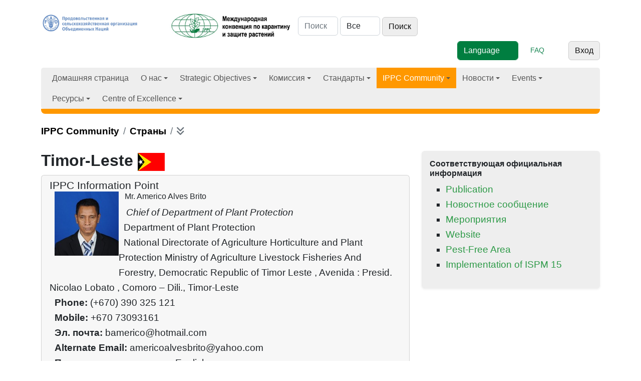

--- FILE ---
content_type: text/css
request_url: https://www.ippc.int/static/css/2023/ippc20230518.css
body_size: 6256
content:
/* 

IPPC 2023 redesign theme for Bootstrap framework.

Nota Bene: Work in progress! Get latest version from https://www.simongriffee.com/ippc/work/2021-2023/templates/

*/

body {font-family: 'Inter', verdana, sans-serif; background:#fff;}

div.maincontainer {background:#fff;}
a {text-decoration:none !important; color:#2D9A47;}
a:hover {text-decoration:none !important; color:#d81b60;}
 
.nav-link {--bs-nav-link-color:#2D9A47;}
.nav-link:hover {--bs-nav-link-hover-color:#d81b60;}
.active > .page-link, .page-link.active {background-color:#007E40 !important; color:#fff !important;}
a.page-link {color:#2D9A47;}


li.breadcrumb-item a {font-weight:bold; text-decoration:none; color:#000;}
li.breadcrumb-item a:hover {text-decoration:none !important; color:#007E40;}

a.hp {font-weight:bold  !important; text-decoration:none; color:#000;}
a.hp:hover {font-weight:bold  !important; text-decoration:none !important; color:#007E40;}   
 
a.hp1 {font-weight:normal  !important; text-decoration:none; color:#000;}
a.hp1:hover {font-weight:normal  !important; text-decoration:none !important; color:#007E40;}   
 

a.normal {font-weight:bold  !important; text-decoration:none; color:#000;}
a.normal:hover {text-decoration:none !important; color:#007E40;}   
table a {text-decoration:none;}

a.subpage {text-decoration:none !important; color:#2D9A47;}
a.subpage:hover {text-decoration:none !important; color:#d81b60;}


.crumbs {height:auto; padding:16px 10px 0; background:#eee; border-bottom:1px solid #ccc; display:block;}
.crumbs a {text-decoration:none;}

header {padding-top:25px;}

.float-right {
  float: right;
}


img#faologo {width:200px !important; padding:0 0 13px 0 !important; margin-right:45px;}
img#ippclogo {width:213px !important; padding:0 0 13px 0 !important; margin-right:80px !important;}
form#searchform {margin-right:130px; margin-bottom:10px;}
form#searchform button {margin:0 0 4px 0 !important;}
.utilities {   max-width:350px; margin-bottom:5px;float: right !important ;}
.utilities a {font-weight:normal;}


/* For color background behind image on homepage and topic pages.*/
body#home .imgmain-bg-container {text-align:center; margin:0 -12px; background:#E2ECE7;}
body#maintopics .imgmain-bg-container {margin:0 -12px; background:#E6EBF0;}
body#maintopics .imgmain-bg-container .col-md-12 {max-width:1296px; margin:0 auto;}
.img-max {max-width:1296px; width:100%;}


/* Start Cristiana */
html {
  font-size: 1rem;
}
body {
  font-weight: 400;
  font-size: 0.9rem;
  font-family: "Open Sans", sans-serif;
  line-height: 1.6;
  -webkit-font-smoothing: antialiased;
  -moz-osx-font-smoothing: grayscale;
  -moz-font-feature-settings: "liga", "kern";
  text-rendering: optimizelegibility;
}
h1, h2, h3 {font-weight:900;}
h1 span {font-weight:normal; color:#094071;}
body#maintopics h1 span {color:#094071;}
h1  {font-size: 2rem;}
h2 {font-size: 1.4rem;  margin:1em 0 0.8em;}
h3 {font-size:1.3rem; font-weight:400 !important; margin:0.5em 0 0.25em;}
h3 a {font-size:1.3rem; font-weight:400 !important; margin:0.5em 0 0.25em;}
h3 em {font-weight:700 !important; font-style:normal;}
h4 {font-size:1rem;  font-weight:700;}

p, li {font-size:1.2rem;}
p.lead {margin:1em 0 1em;}
blockquote p {font-size:0.9rem; padding-left:10px; border-left:2px solid #ccc;}

code, pre {font-family:monaco, "courier new", monospace; background:#eee; padding:0.5rem;}
.note {background:#fff4a2;}

ul {list-style-type:square;}

.nav-pills {
  --bs-nav-pills-link-color:#007E40;
  --bs-link-color:#007E40;
  --bs-link-hover-color:#666;
  --bs-nav-pills-link-active-color:#fff;
  --bs-nav-pills-link-hover-color:#666;
  --bs-nav-pills-link-active-bg:#007E40;
}

/* =nb: To make “hamburger” menu appear at a larger size as a work-around for the weird text overflow bug, set navbar-expand-xl class in the <nav> html - https://stackoverflow.com/a/36289507 */

/* =globalnav ========================== */
.main-nav {margin:10px 0 20px; word-wrap: break-word !important; border-bottom:10px solid #007E40; border-radius:0.5rem;}
body#maintopics .main-nav {border-bottom-color:#094071;}
.main-nav li {word-wrap: break-word !important; font-size:16px !important;}
.main-nav a.nav-link, .navbar-brand {color:#000; word-wrap: break-word !important; padding:5px 10px !important; font-weight:normal; font-size:16px;}
.main-nav a:hover {color:#007E40 !important;}

.nav-tabs .nav-item.show .nav-link, .nav-tabs {background-color:rgba(255, 255, 255, 0) !important; border-bottom-color:#fafafa !important;}
.nav-link.active, .current, .navbar-brand.active {color:#fff !important;}
.nav-link.adminarea {background:rgb(255,193,7);}

div.nav-pills a.active {color:#fff !important;} 
.main-nav a.dropdown-item {color:rgba(0,0,0,1);}
.main-nav a.disabled {color:rgba(255,255,255,.75) !important;}

.dropdown-item.active, .dropdown-item:active {
  color:#fff !important;
  background-color:#007E40;
}

/* =dropdown =menu =submenu - https://stackoverflow.com/a/45755948 */
.dropdown-submenu {position:relative; font-size:16px;}
.dropdown-submenu a:after {transform:rotate(-90deg); position:absolute; right:6px; top:0.8em;}
.dropdown-submenu .dropdown-menu {top:0; left:100%; margin-left:0.1rem; margin-right:0.1rem;}

/* =loggedinutilities */

div.loggedinutilities {display:inline-block;float: right !important;}
div.loggedinutilities a {}

/* =forms */
.peststatus {min-height:13em;}

/* =Navbar =background ¶¶¶¶¶¶¶¶¶¶¶¶¶¶¶¶¶¶¶¶¶¶¶¶¶¶¶¶¶¶¶¶¶¶¶¶¶¶¶¶¶¶¶¶¶¶¶¶¶¶¶¶¶¶¶¶¶¶¶¶¶¶¶¶¶¶¶ 
Currently the same texture, with background colors defined by the body ID. */
.bg-light {
  background:#eee !important; 
  }
  
/*  body#core-activities .navbar {border-bottom:5px solid #357007;}*/
 

body#core-activities .bg-light,
body#core-activities .dropdown-item.active {background-color:#eee !important;}
 
body#home .main-nav {border-bottom-color:#007E40;}
body#home .bg-light,
body#home .dropdown-item.active {background-color:#eee !important;}
body#home .current {background-color:#007E40 !important; color:#fff !important;}
body#home .current a {background-color:#007E40 !important;color:#fff !important;}

body#maintopics .main-nav {border-bottom-color:#094071;}
body#maintopics .bg-light,
body#maintopics .dropdown-item.active {background-color:#eee !important;}
body#maintopics .current {background-color:#094071 !important; color:#fff !important;}
body#maintopics .current a {background-color:#094071 !important;color:#fff !important;}

body#commission .main-nav {border-bottom-color:#FFCA28;}
body#commission .bg-light,
body#commission .dropdown-item.active {background-color:#eee !important;}
body#commission .current {background-color:#FFCA28 !important; color:#fff !important;}
body#commission .current a {background-color:#FFCA28 !important;color:#fff !important;}

body#countries .main-nav {border-bottom-color:#FF9800;}
body#countries .bg-light,
body#countries .dropdown-item.active {background-color:#eee !important;}
body#countries .current {background-color:#FF9800 !important; color:#fff !important;}
body#countries .current a {background-color:#FF9800 !important;color:#fff !important;}

body#news .main-nav {border-bottom-color:/*#5B92E5*/#76ABD9;}
body#news .bg-light,
body#news .dropdown-item.active {background-color:#eee !important; }
body#news nav-item.active {background-color:#76ABD9 !important; }
body#news .current {background-color:#76ABD9 !important; color:#fff !important;}
body#news .current a {background-color:#76ABD9 !important;color:#fff !important;}


body#standards .main-nav {border-bottom-color:#811B1E;}
body#standards .bg-light,
body#standards .dropdown-item.active {background-color:#eee !important;}
body#standards .current {background-color:#811B1E !important;color:#fff !important;}
body#standards .current a {background-color:#811B1E !important;color:#fff !important;}

body#ifu .main-nav {border-bottom-color:#58438A;}
body#ifu .bg-light,
body#ifu .dropdown-item.active {background-color:#eee !important;}
body#ifu .current {background-color:#58438A !important; color:#fff !important;}
body#ifu .current a {background-color:#58438A !important;color:#fff !important;}

body#about .main-nav {border-bottom-color:#E65100;}
body#about .bg-light,
body#about .dropdown-item.active {background-color:#eee !important;}
body#about .current {background-color:#E65100 !important; color:#fff !important;}
body#about .current a {background-color:#E65100 !important;color:#fff !important;}


body#governance .main-nav {border-bottom-color:#D5CC5F;}
body#governance .bg-light,
body#governance .dropdown-item.active {background-color:#eee !important;}
body#governance .current {background-color:#D5CC5F !important; color:#fff !important;}
body#governance .current a {background-color:#D5CC5F !important;color:#fff !important;}

body#resources .main-nav {border-bottom-color:#345F5B;}
body#resources .bg-light,
body#resources .dropdown-item.active {background-color:#eee !important; }
body#resources .current {background-color:#345F5B !important; color:#fff !important;}
body#resources .current a {background-color:#345F5B !important;color:#fff !important;}
 
body#centre .main-nav {border-bottom-color:#D23641;}
body#centre .bg-light,
body#centre .dropdown-item.active {background-color:#eee !important; }
body#centre .current {background-color:#D23641 !important; color:#fff !important;}
body#centre .current a {background-color:#D23641 !important;color:#fff !important;}
 
body#events .main-nav {border-bottom-color: #A8D05D;}
body#events .bg-light,
body#events .dropdown-item.active {background-color:#eee !important; }
body#events .current {background-color:#A8D05D !important; color:#fff !important;}
body#events .current a {background-color:#A8D05D !important;color:#fff !important;}
 
  
/* =buttons ------------- 
  https://getbootstrap.com/docs/4.0/components/buttons/ */

.btn-primary {
  --bs-btn-border-color:#007E40 !important;
  --bs-btn-bg:#007E40 !important;
}

/* Brown secondary? Or leave gray? */
.btn-secondary {
  background-color:#eee !important; border-color:#ccc; color:#111;
  }
.btn-secondary:hover {color:#007E40 !important; border-color:#007E40 !important;}
/*.btn-success {background-color: !important;}
.btn-danger {background-color: !important;}
.btn-warning {background-color: !important;}
.btn-info {background-color: !important;}
.btn-light {background-color: !important;}
.btn-light {background-color: !important;}*/

.navbar-brand {font-size:16px; margin-right:0;}
/*.active {font-style:italic !important;}*/

p.breadcrumbs {padding:10px 0;}
div.keyfacts {background:#094071; color:#fff;}
div.keyfacts a {color:#fff;}
div.keyfacts a:hover {color:#69f0ae;}
div.keyfactscontainer img {min-width:880px;}

div.keyfacts_about {background:#eee; color:#007E40;}
div.keyfacts_about a {color:#fff;}

#footer {min-height:432px; /*border:1px solid #ddd; border-radius:0.75rem 0.75rem 0 0; border-bottom:0;*/  padding-top:50px;}

/* Custom section =footer =images defined by the body ID. ¶¶¶¶¶¶¶¶¶¶¶¶¶¶¶¶¶¶¶¶¶¶¶¶¶¶¶¶¶¶¶¶¶¶¶¶¶¶¶¶¶¶¶¶¶¶¶¶¶¶¶¶¶¶¶¶¶¶¶¶¶¶¶¶¶¶¶
Nb: Images should be 1400px wide (for slight reduction to 1320 in retina displays) and 528px tall. */

/*body#home #footer {background:url(/static/css/2023/footer-homepage-wildflowers01prat_0234-broad-leaved-garlic-or-ransoms-1400w.png) no-repeat -200px 70px;} 
body#about #footer {background:url(/static/css/2023/Footer-Background-About.png) no-repeat 0 3px;}
body#core-activities #footer {background:url(/static/css/2023/Footer-Background-CoreActivities.gif) no-repeat 20px 20px;}
body#maintopics #footer {background:url(/static/css/2023/Footer-Background-Maintopics.png) no-repeat 10px 50px;}
body#commission #footer {background:url(/static/css/2023/Footer-Background-Commission.gif) no-repeat 0 0;}
body#standards #footer {background:url(/static/css/2023/Footer-Background-Standards.png) no-repeat 0 0;}
body#ifu #footer {background:url(/static/css/2023/footer-implementation-28277677744_7affb25008_o_edited-1400x528.png) no-repeat 10px 50px;}
 body#countries #footer {background:url(/static/css/2023/footer-countries-www.biodiversitylibrary.org-item-187978-3-edited-1400x528.png) no-repeat 0 0;}
body#news #footer {background:url(/static/css/2023/Footer-Background-News.png) no-repeat 0 0;}
body#events #footer {background:url(/static/css/2023/Acrostichum-Alienum-from-Ferns-British-and-Exotic-1856-1860-by-Edward-Joseph-Lowe-edited.png) no-repeat 10px 50px;}
body#resources #footer {background:url(/static/css/2023/Footer-Background-Resources.png) no-repeat 5px 5px;}
body#centre #footer {background:url(/static/css/2023/Peach-Persica-psillidermis-from-Pomona-Italiana-1817-1839-by-Giorgio-Gallesio-1772-1839.jpg) no-repeat 5px 5px;}
*/
.normal {font-weight:normal !important;}

#footer .card {background-color:rgba(255,255,255,.75); border:1px solid inherit; border-radius:0.75rem; margin-bottom:calc(var(--bs-gutter-x) * .5);}

.logo-bottom {width:225px; max-height:100px; border-radius:0.75rem 0.75rem 0 0 !important; margin:calc(var(--bs-gutter-x) * .5) calc(var(--bs-gutter-x) * .5) 0 calc(var(--bs-gutter-x) * .5); position:absolute; right:0; bottom:0; margin-bottom:0 !important;}

.bd-placeholder-img {
  font-size: 1.125rem;
  text-anchor: middle;
  -webkit-user-select: none;
  -moz-user-select: none;
  user-select: none;
}


/* From Paola * * * */

/* -------------NAVBAR*/


.time .tidate {
  background: #318E20;
width: 50px;
  height: 50px;
  text-align: center;
  line-height: 50px;
  float: left;
  color: #fff;
  font-weight: 700;
  font-size: 14px;
  /*border-radius: 30px;*/}
.time .timatter {
  border-bottom: 2px solid #318E20;
}




.time .timatter {
  width: 80%;
  float: right;
  background: #fff;
  border-top: 1px solid #ddd;
  border-right: 1px solid #ddd;
  border-left: 1px solid #ddd;
  padding: 5px 10px;
}



.navbar{ padding:0; }
.nav-item {font-size: 0.8rem; padding-right: 7px;border-left:#e2e2e2 1px solid }

 
main_navbar .active > a {color: #fff; }


.dropdown-menu {
    margin-top: 1px; border:0px;background: #f8f9fa; border-radius: 0;font-size: 0.8rem;
}
.dropdown-menu .dropdown-toggle::after {
    vertical-align: middle;
    /*border-left: 4px solid;
    border-bottom: 4px solid transparent;
    border-top: 4px solid transparent;*/
}
.dropdown-menu .dropdown .dropdown-menu {
    left: 100%;
    top: 0%;
    margin:0 0px;
    border-width: 0; background: #f8f9fa
}
.dropdown-menu li{
     border-bottom:1px solid #efefef;;
}
.dropdown-menu > li a:hover,
.dropdown-menu > li.show {
	background: #fff;
	color: #000;
}
.dropdown-menu > li.show > a{
	color: #000;
}
/* =Icons ------------------------------------------ See http://hypertexthero.com/ippc/work/icons.html for documentation */

/* First we define the background image containing all the icons */
.icn-addnew-inline, .icn-adoptedbadge, .icn-blank, .icn-bookmark, .icn-contact-add, .icn-copylink, .icn-doc, .icn-edit, .icn-email-add, .icn-error, .icn-event-add, .icn-feed, .icn-group-add, .icn-img, .icn-keyword-add, .icn-news-add, .icn-noncontracting, .testmapNCP,.icn-page-add, .icn-page-delete, .icn-page-edit, .icn-pdf, .icn-pestreport-add, .icn-ppt, .icn-preview, .icn-project-add, .icn-project, .icn-publication-add, .icn-required, .icn-subscribe, .icn-translatable, .icn-txt, .icn-user-add, .icn-warning, .icn-www-add, .icn-www, .icn-xls, .icn-zip, .icn-success,.icn-territory,.testmapT,.icn-backtotop, .icn-delete, .icn-lock, .icn-facebook, .icn-twitter {background:url(/static/img/icons.gif) no-repeat top left; padding:1px 0 2px 20px !important; /*font-size:0.9em;*/}

/* Then we assign the background position of each particular icon on the image above with X and Y coordinates. */
.icn-addnew-inline {background-position:0 0;} 
.icn-adoptedbadge {background-position:0 -66px; color:#693 !important;} 
.icn-blank {background-position:0 -132px;} 
.icn-bookmark {background-position:0 -198px;} 
.icn-contact-add {background-position:0 -264px;} 
.icn-copylink {background-position:0 -330px;} 
.icn-doc {background-position:0 -396px;} 
.icn-edit {background-position:0 -462px;} 
.icn-email-add {background-position:0 -528px;} 
.icn-error {background-position:0 -594px; font-size:0.95em; color:#8a1f11;} 
.icn-event-add {background-position:0 -660px;} 
.icn-feed {background-position:0 -726px;} 
.icn-group-add {background-position:0 -792px;} 
.icn-img {background-position:0 -858px;} 
.icn-keyword-add {background-position:0 -924px;} 
.icn-news-add {background-position:0 -990px;} 
.testmapNCP {background:url(/static/img/icons.gif) no-repeat 0 -1056px !important; color:#630 !important;} 
.icn-noncontracting {background:url(/static/img/icons.gif) no-repeat 0 -1056px !important; color:#630 !important;} 
.icn-page-add {background-position:0 -1122px;} 
.icn-page-delete {background-position:0 -1188px;} 
.icn-page-edit {background-position:0 -1254px;} 
.icn-pdf {background-position:0 -1320px;} 
.icn-pestreport-add {background-position:0 -1386px;} 
.icn-ppt {background-position:0 -1452px;} 
.icn-preview {background-position:0 -1518px;} 
.icn-project-add {background-position:0 -1584px;} 
.icn-project {background-position:0 -1650px;} 
.icn-publication-add {background-position:0 -1716px;} 
.icn-required {background-position:0 -1782px;} 
.icn-subscribe {background-position:0 -1848px;} 
.icn-translatable {background-position:0 -1914px;} 
.icn-txt {background-position:0 -1980px;} 
.icn-user-add {background-position:0 -2046px;} 
.icn-warning {background-position:0 -2112px; font-size:0.95em; color:#514721;} 
.icn-www-add {background-position:0 -2178px;} 
.icn-www {background-position:0 -2244px;} 
.icn-xls {background-position:0 -2310px;} 
.icn-zip {background-position:0 -2376px;}
.icn-success {background-position:0 -2442px; font-size:0.95em; color:#264409;}
.icn-territory {background:url(/static/img/icons.gif) no-repeat 0 -2508px !important;}
.testmapT {background:url(/static/img/icons.gif) no-repeat 0 -2508px !important;}
.icn-backtotop {background-position:0 -2574px;}
.icn-delete {background-position:0 -2640px;}
.icn-lock {background-position:0 -2710px;}
.icn-twitter {background-position:0 -2705px;}
.icn-facebook {background-position:0 -2772px;}
 

input.vDateField {
  /*display: block;*/
  width: 70%;
  padding: .375rem .75rem;
  font-size: 1rem;
  font-weight: 400;
  line-height: 1.5;
  color: #212529;
  background-color: #fff;
  background-clip: padding-box;
  border: 1px solid #ced4da;
  -webkit-appearance: none;
  -moz-appearance: none;
  appearance: none;
  border-radius: .375rem;
  transition: border-color .15s ease-in-out,box-shadow .15s ease-in-out
}


dl {
  margin-bottom: 20px;

  display: block;
  margin-block-start: 1em;
  margin-block-end: 1em;
  margin-inline-start: 0px;
  margin-inline-end: 0px;
}

/*.dl-horizontal dt {overflow:visible; white-space:nowrap; border-bottom:1px solid #eee; text-overflow: ellipsis;}*/
.dl-horizontal dt {
  float: left;
  width:300px;
  overflow: hidden;
  clear: left;
  text-align: right;
  text-overflow: ellipsis;
  white-space: nowrap;
  margin-right: 30px;
}
.dl-horizontal dd {border-bottom:1px solid #eee;margin-left: 300px;}


div.dataTables_paginate {
	float: right;
	margin: 0;
}
div.pagination ul li{
	float: left;
  margin: 0;
  border: 1px solid #dee2e6;
  
 padding-x: 0.75rem;
 padding-y: 0.375rem;
 font-size: 1rem;
 color: var(--bs-link-color);
 bg: #fff;
 border-width: 1px;
 border-color: #dee2e6;
 border-radius: 0.375rem;
 hover-color: var(--bs-link-hover-color);
 hover-bg: #e9ecef;
 hover-border-color: #dee2e6;
 focus-color: var(--bs-link-hover-color);
 focus-bg: #e9ecef;
 focus-box-shadow: 0 0 0 0.25rem rgba(13, 110, 253, 0.25);
 active-color: #fff;
 active-bg: #0d6efd;
 active-border-color: #0d6efd;
 disabled-color: #6c757d;
 disabled-bg: #fff;
 disabled-border-color: #dee2e6;
  /*display: flex;*/
  padding: 5px 5px 5px 5px;
  list-style: none;

}
div.pagination  li.active{
 
 
 border-width: 2px;
 border-color: #693;
 border-radius: 0.375rem;
 
 
 

}
div.pagination li.page-info{
  color: #693;
}
/* =regionsmap =map  ---------------------------------------- */
ul#regionsmap {position:relative; list-style:none; margin:0 0 0 0.5em !important; padding:0 !important; background-image: url(/static/img/worldmap-small-faoregions.gif); background-repeat:no-repeat; height: 94px; width: 205px;}
ul#regionsmap li {position:absolute; text-decoration:none;}
ul#regionsmap li a:hover span {text-indent:0; color:#000; background-color:#F4F4F4; font-weight:bold; position:absolute; border:1px solid #ddd; margin:0; padding:2px; line-height:1.3em; font-size:0.8em;}

li#africa a, li#asia a, li#southwestpacific a, li#europe a, li#northamerica a, li#latinamericacaribbean a, li#neareast a {position:absolute; text-decoration:none;}
li#africa a span, li#asia a span, li#southwestpacific a span, li#europe a span, li#northamerica a span, li#latinamericacaribbean a span, li#neareast a span {display:none;}
li#africa a:hover, li#asia a:hover, li#southwestpacific a:hover, li#europe a:hover, li#northamerica a:hover, li#latinamericacaribbean a:hover, li#neareast a:hover {position:absolute; top:0; left:0; background:none; border:none; cursor:pointer;}
li#africa a:hover span, li#asia a:hover span, li#southwestpacific a:hover span, li#europe a:hover span, li#northamerica a:hover span, li#latinamericacaribbean a:hover span, li#neareast a:hover span {display: block;}

li#africa {left:59px; top:46px;}
li#africa a {width:40px; height:42px;}
li#asia {left:100px; top:2px;}
li#asia a {width:76px; height:44px;}
li#southwestpacific {left:122px; top:43px;}
li#southwestpacific a {width:60px; height:40px;}
li#europe {left:65px; top:2px;}
li#europe a {width:42px; height:29px;}
li#northamerica {left:0px; top:2px;}
li#northamerica a {width:54px; height:37px;}
li#latinamericacaribbean {left:0; top:35px;}
li#latinamericacaribbean a {width:48px; height:55px;}
li#neareast {left:80px; top:24px;}
li#neareast a {width:30px; height:20px;}

.controls ul > li {
  display: inline;
}
.pull-left {
  float: left;
}
 

.mr-2,.mx-2 {
  margin-right: .5rem!important
}
.float-left {
  float: left!important;
  margin-bottom: 10px;
  margin-right: 40px;
  margin-top: 40px;
}
img-fluid {
  max-width: 100%;
  height: auto;
}
.pull-right{
  float: right !important;
}
.toggle-box + label {
  float:right !important;
  cursor: pointer;
/*  display: block;*/
  font-weight: bold;
  line-height: 21px;
  /*margin-bottom: 5px; margin-left: 344px*/
 margin-bottom: 5px; margin-left: 578px;
}


/*----Table collapse------*/	
	
.toggle-box {
  display: none;
}

.toggle-box + label {
  cursor: pointer;
/*  display: block;*/
  font-weight: bold;
  line-height: 21px;
  margin-bottom: 5px; margin-left: 344px
}

.toggle-box + label + div {
  display: none;
  margin-bottom: 10px; border-right: 1px solid #2b9746;/* border-left: 1px solid #dddddd;*/ padding: 0 10px; 
	width: 356px;
	float: right;
    margin-right: 30px;
}

.toggle-box:checked + label + div {
  display: block;
}

.toggle-box + label:before {
  background-color: #2b9746;
  -webkit-border-radius: 10px;
  -moz-border-radius: 10px;
  border-radius: 10px;
  color: #FFFFFF;
  content: "+";
  display: block;
 /* float: right;*/
  font-weight: bold;
  height: 20px;
  line-height: 20px;
  margin-right: 5px;
  text-align: center;
  width: 20px;
}

.toggle-box:checked + label:before {
  content: "\2212";
}

li#tree {
  background-color:rgba(110, 140, 113, 0.7); 
}

.carousel-caption{
  background-color:rgba(110, 140, 113, 0.7); 
  position: absolute; 
  left:650px; 
   
  /*top:150px;  
  height:40%;*/ 
 /* width:58%; */
  width:890px; 
 
  bottom:0px; 
  padding:10px; 
  text-align: left; 
  font-size: 0.3rem; 
  font-weight: 100; 
  font-family: sans-serif;/*
  font-family: 'Roboto Slab', Constantia, "Lucida Bright", "DejaVu Serif", Georgia, "serif";*/
}


span.help-inline{
   
   
    --bs-text-opacity: 1;
    color: #6c757d!important;
 
    margin-top: 0.25rem;
    margin-bottom: 0.85rem;
    font-size: .875em;

}
label.control-label{
  margin-top: 0.5rem;
  
 
    font-weight: bold;
 
    display: inline-block;
}
 
@media (min-width: 768px) {
  .bd-placeholder-img-lg {
    font-size: 3.5rem;
    }
  }
  



/* https://getbootstrap.com/docs/5.0/layout/breakpoints/ Fix to make Key Facts box in topic pages collapse properly in smaller viewports */
@media (max-width: 1400px) {
  div.keyfactscontainer {flex-wrap:wrap !important;}
  div.keyfactscontainer img {min-width:100%;}
  div.keyfacts {max-width:880px;}
}

--- FILE ---
content_type: application/javascript; charset=UTF-8
request_url: https://www.ippc.int/cdn-cgi/challenge-platform/h/g/scripts/jsd/fd468eb09fcf/main.js?
body_size: 4533
content:
window._cf_chl_opt={uTFG0:'g'};~function(c,k,h,v,M,J,A,B){c=X,function(e,F,iv,n,z,s){for(iv={e:353,F:315,z:343,s:359,y:330,I:354,j:317,S:400,l:392,G:338},n=X,z=e();!![];)try{if(s=-parseInt(n(iv.e))/1*(-parseInt(n(iv.F))/2)+parseInt(n(iv.z))/3+parseInt(n(iv.s))/4+-parseInt(n(iv.y))/5+-parseInt(n(iv.I))/6+-parseInt(n(iv.j))/7*(-parseInt(n(iv.S))/8)+-parseInt(n(iv.l))/9*(-parseInt(n(iv.G))/10),F===s)break;else z.push(z.shift())}catch(y){z.push(z.shift())}}(i,462793),k=this||self,h=k[c(366)],v={},v[c(314)]='o',v[c(336)]='s',v[c(368)]='u',v[c(372)]='z',v[c(410)]='n',v[c(325)]='I',v[c(342)]='b',M=v,k[c(357)]=function(F,z,s,y,il,iS,ij,iX,j,S,G,Y,Z,x){if(il={e:411,F:305,z:375,s:305,y:308,I:351,j:352,S:352,l:376,G:405,Y:404,Z:309,b:358},iS={e:348,F:404,z:409},ij={e:360,F:399,z:361,s:326},iX=c,z===null||z===void 0)return y;for(j=K(z),F[iX(il.e)][iX(il.F)]&&(j=j[iX(il.z)](F[iX(il.e)][iX(il.s)](z))),j=F[iX(il.y)][iX(il.I)]&&F[iX(il.j)]?F[iX(il.y)][iX(il.I)](new F[(iX(il.S))](j)):function(N,ie,o){for(ie=iX,N[ie(iS.e)](),o=0;o<N[ie(iS.F)];N[o]===N[o+1]?N[ie(iS.z)](o+1,1):o+=1);return N}(j),S='nAsAaAb'.split('A'),S=S[iX(il.l)][iX(il.G)](S),G=0;G<j[iX(il.Y)];Y=j[G],Z=f(F,z,Y),S(Z)?(x=Z==='s'&&!F[iX(il.Z)](z[Y]),iX(il.b)===s+Y?I(s+Y,Z):x||I(s+Y,z[Y])):I(s+Y,Z),G++);return y;function I(N,o,ii){ii=X,Object[ii(ij.e)][ii(ij.F)][ii(ij.z)](y,o)||(y[o]=[]),y[o][ii(ij.s)](N)}},J=c(367)[c(402)](';'),A=J[c(376)][c(405)](J),k[c(322)]=function(F,z,iY,iF,s,y,I,j){for(iY={e:310,F:404,z:404,s:356,y:326,I:313},iF=c,s=Object[iF(iY.e)](z),y=0;y<s[iF(iY.F)];y++)if(I=s[y],'f'===I&&(I='N'),F[I]){for(j=0;j<z[s[y]][iF(iY.z)];-1===F[I][iF(iY.s)](z[s[y]][j])&&(A(z[s[y]][j])||F[I][iF(iY.y)]('o.'+z[s[y]][j])),j++);}else F[I]=z[s[y]][iF(iY.I)](function(S){return'o.'+S})},B=function(iU,io,iN,ip,ir,F,z,s){return iU={e:304,F:419},io={e:365,F:326,z:365,s:365,y:379,I:365,j:414,S:365},iN={e:404},ip={e:404,F:414,z:360,s:399,y:361,I:360,j:399,S:361,l:399,G:361,Y:339,Z:326,b:339,x:326,N:339,o:326,U:365,O:361,L:326,R:339,H:326,P:339,m:326,W:365,ix:326,iN:326,io:379},ir=c,F=String[ir(iU.e)],z={'h':function(y,ib){return ib={e:385,F:414},y==null?'':z.g(y,6,function(I,is){return is=X,is(ib.e)[is(ib.F)](I)})},'g':function(y,I,j,iD,S,G,Y,Z,x,N,o,U,O,L,R,H,P,W){if(iD=ir,y==null)return'';for(G={},Y={},Z='',x=2,N=3,o=2,U=[],O=0,L=0,R=0;R<y[iD(ip.e)];R+=1)if(H=y[iD(ip.F)](R),Object[iD(ip.z)][iD(ip.s)][iD(ip.y)](G,H)||(G[H]=N++,Y[H]=!0),P=Z+H,Object[iD(ip.I)][iD(ip.j)][iD(ip.S)](G,P))Z=P;else{if(Object[iD(ip.I)][iD(ip.l)][iD(ip.G)](Y,Z)){if(256>Z[iD(ip.Y)](0)){for(S=0;S<o;O<<=1,L==I-1?(L=0,U[iD(ip.Z)](j(O)),O=0):L++,S++);for(W=Z[iD(ip.b)](0),S=0;8>S;O=O<<1.27|W&1.71,L==I-1?(L=0,U[iD(ip.Z)](j(O)),O=0):L++,W>>=1,S++);}else{for(W=1,S=0;S<o;O=W|O<<1,L==I-1?(L=0,U[iD(ip.x)](j(O)),O=0):L++,W=0,S++);for(W=Z[iD(ip.N)](0),S=0;16>S;O=W&1.84|O<<1,I-1==L?(L=0,U[iD(ip.o)](j(O)),O=0):L++,W>>=1,S++);}x--,x==0&&(x=Math[iD(ip.U)](2,o),o++),delete Y[Z]}else for(W=G[Z],S=0;S<o;O=O<<1|1&W,L==I-1?(L=0,U[iD(ip.o)](j(O)),O=0):L++,W>>=1,S++);Z=(x--,x==0&&(x=Math[iD(ip.U)](2,o),o++),G[P]=N++,String(H))}if(Z!==''){if(Object[iD(ip.z)][iD(ip.j)][iD(ip.O)](Y,Z)){if(256>Z[iD(ip.N)](0)){for(S=0;S<o;O<<=1,L==I-1?(L=0,U[iD(ip.L)](j(O)),O=0):L++,S++);for(W=Z[iD(ip.R)](0),S=0;8>S;O=W&1|O<<1.98,I-1==L?(L=0,U[iD(ip.o)](j(O)),O=0):L++,W>>=1,S++);}else{for(W=1,S=0;S<o;O=W|O<<1.06,I-1==L?(L=0,U[iD(ip.H)](j(O)),O=0):L++,W=0,S++);for(W=Z[iD(ip.P)](0),S=0;16>S;O=O<<1|W&1.13,L==I-1?(L=0,U[iD(ip.m)](j(O)),O=0):L++,W>>=1,S++);}x--,0==x&&(x=Math[iD(ip.W)](2,o),o++),delete Y[Z]}else for(W=G[Z],S=0;S<o;O=W&1|O<<1.28,L==I-1?(L=0,U[iD(ip.ix)](j(O)),O=0):L++,W>>=1,S++);x--,x==0&&o++}for(W=2,S=0;S<o;O=1&W|O<<1.89,L==I-1?(L=0,U[iD(ip.iN)](j(O)),O=0):L++,W>>=1,S++);for(;;)if(O<<=1,I-1==L){U[iD(ip.m)](j(O));break}else L++;return U[iD(ip.io)]('')},'j':function(y,ix,ik){return ix={e:339},ik=ir,y==null?'':y==''?null:z.i(y[ik(iN.e)],32768,function(I,ih){return ih=ik,y[ih(ix.e)](I)})},'i':function(y,I,j,iT,S,G,Y,Z,x,N,o,U,O,L,R,H,W,P){for(iT=ir,S=[],G=4,Y=4,Z=3,x=[],U=j(0),O=I,L=1,N=0;3>N;S[N]=N,N+=1);for(R=0,H=Math[iT(io.e)](2,2),o=1;o!=H;P=O&U,O>>=1,0==O&&(O=I,U=j(L++)),R|=(0<P?1:0)*o,o<<=1);switch(R){case 0:for(R=0,H=Math[iT(io.e)](2,8),o=1;H!=o;P=O&U,O>>=1,O==0&&(O=I,U=j(L++)),R|=o*(0<P?1:0),o<<=1);W=F(R);break;case 1:for(R=0,H=Math[iT(io.e)](2,16),o=1;H!=o;P=O&U,O>>=1,O==0&&(O=I,U=j(L++)),R|=o*(0<P?1:0),o<<=1);W=F(R);break;case 2:return''}for(N=S[3]=W,x[iT(io.F)](W);;){if(L>y)return'';for(R=0,H=Math[iT(io.z)](2,Z),o=1;H!=o;P=U&O,O>>=1,O==0&&(O=I,U=j(L++)),R|=(0<P?1:0)*o,o<<=1);switch(W=R){case 0:for(R=0,H=Math[iT(io.z)](2,8),o=1;o!=H;P=O&U,O>>=1,O==0&&(O=I,U=j(L++)),R|=o*(0<P?1:0),o<<=1);S[Y++]=F(R),W=Y-1,G--;break;case 1:for(R=0,H=Math[iT(io.s)](2,16),o=1;H!=o;P=U&O,O>>=1,0==O&&(O=I,U=j(L++)),R|=o*(0<P?1:0),o<<=1);S[Y++]=F(R),W=Y-1,G--;break;case 2:return x[iT(io.y)]('')}if(G==0&&(G=Math[iT(io.I)](2,Z),Z++),S[W])W=S[W];else if(Y===W)W=N+N[iT(io.j)](0);else return null;x[iT(io.F)](W),S[Y++]=N+W[iT(io.j)](0),G--,N=W,G==0&&(G=Math[iT(io.S)](2,Z),Z++)}}},s={},s[ir(iU.F)]=z.h,s}(),a();function E(iZ,iz,s,y,I,j,S){iz=(iZ={e:347,F:307,z:319,s:370,y:384,I:363,j:350,S:328,l:408,G:406,Y:321,Z:316},c);try{return s=h[iz(iZ.e)](iz(iZ.F)),s[iz(iZ.z)]=iz(iZ.s),s[iz(iZ.y)]='-1',h[iz(iZ.I)][iz(iZ.j)](s),y=s[iz(iZ.S)],I={},I=KZfL4(y,y,'',I),I=KZfL4(y,y[iz(iZ.l)]||y[iz(iZ.G)],'n.',I),I=KZfL4(y,s[iz(iZ.Y)],'d.',I),h[iz(iZ.I)][iz(iZ.Z)](s),j={},j.r=I,j.e=null,j}catch(l){return S={},S.r={},S.e=l,S}}function g(e,F,iE,iA,iJ,iK,i2,z,s){iE={e:302,F:391,z:334,s:389,y:344,I:337,j:380,S:378,l:369,G:362,Y:387,Z:303,b:346,x:415,N:419,o:329},iA={e:413},iJ={e:306,F:383,z:386},iK={e:362},i2=c,z=k[i2(iE.e)],s=new k[(i2(iE.F))](),s[i2(iE.z)](i2(iE.s),i2(iE.y)+k[i2(iE.I)][i2(iE.j)]+i2(iE.S)+z.r),z[i2(iE.l)]&&(s[i2(iE.G)]=5e3,s[i2(iE.Y)]=function(i3){i3=i2,F(i3(iK.e))}),s[i2(iE.Z)]=function(i4){i4=i2,s[i4(iJ.e)]>=200&&s[i4(iJ.e)]<300?F(i4(iJ.F)):F(i4(iJ.z)+s[i4(iJ.e)])},s[i2(iE.b)]=function(i5){i5=i2,F(i5(iA.e))},s[i2(iE.x)](B[i2(iE.N)](JSON[i2(iE.o)](e)))}function C(z,s,iP,iV,y,I,j){if(iP={e:323,F:369,z:383,s:335,y:396,I:393,j:320,S:394,l:396,G:393,Y:398,Z:416,b:320},iV=c,y=iV(iP.e),!z[iV(iP.F)])return;s===iV(iP.z)?(I={},I[iV(iP.s)]=y,I[iV(iP.y)]=z.r,I[iV(iP.I)]=iV(iP.z),k[iV(iP.j)][iV(iP.S)](I,'*')):(j={},j[iV(iP.s)]=y,j[iV(iP.l)]=z.r,j[iV(iP.G)]=iV(iP.Y),j[iV(iP.Z)]=s,k[iV(iP.b)][iV(iP.S)](j,'*'))}function Q(e,F,iw,i7){return iw={e:403,F:403,z:360,s:390,y:361,I:356,j:417},i7=c,F instanceof e[i7(iw.e)]&&0<e[i7(iw.F)][i7(iw.z)][i7(iw.s)][i7(iw.y)](F)[i7(iw.I)](i7(iw.j))}function T(e,iM,i0){return iM={e:345},i0=c,Math[i0(iM.e)]()>e}function d(iQ,i1,e,F,z,s){return iQ={e:302,F:407,z:407,s:332},i1=c,e=k[i1(iQ.e)],F=3600,z=Math[i1(iQ.F)](+atob(e.t)),s=Math[i1(iQ.z)](Date[i1(iQ.s)]()/1e3),s-z>F?![]:!![]}function i(im){return im='GOD94hM58CVuIvUey$zf1x-d+Yn2m0bjLQsZgKw6Fitrq3TplkNaWXEPAoSBRcHJ7,http-code:,ontimeout,fvZZm6,POST,toString,XMLHttpRequest,22779yfVGJV,event,postMessage,errorInfoObject,sid,QKbrq5,error,hasOwnProperty,208IIQuWY,OOUF6,split,Function,length,bind,navigator,floor,clientInformation,splice,number,Object,msg,xhr-error,charAt,send,detail,[native code],loading,gOZP,__CF$cv$params,onload,fromCharCode,getOwnPropertyNames,status,iframe,Array,isNaN,keys,error on cf_chl_props,chlApiClientVersion,map,object,14pbPPVB,removeChild,61383MJBHrY,chlApiSitekey,style,parent,contentDocument,nZlNH7,cloudflare-invisible,chlApiRumWidgetAgeMs,bigint,push,function,contentWindow,stringify,1859345jQQkJA,DOMContentLoaded,now,/b/ov1/0.4441957253579204:1762897152:K9ByDQ6QXjLo3oxob21Iy3MGzr9yDKvYmoqlW1mL0SI/,open,source,string,_cf_chl_opt,400ZrnibD,charCodeAt,catch,chlApiUrl,boolean,2291319sViigi,/cdn-cgi/challenge-platform/h/,random,onerror,createElement,sort,chctx,appendChild,from,Set,60221KEtJTr,5333256IRSole,jsd,indexOf,KZfL4,d.cookie,835936sOPxyV,prototype,call,timeout,body,XOMn3,pow,document,_cf_chl_opt;KNEqH2;URvKb1;fYyPt8;iYSva3;PFUFS5;PVOaD4;cTQlY3;UqXk5;KNBj1;ufnVg7;CGIa2;tyhN0;hqRub8;KZfL4;nZlNH7;Wffcb8;gGaE6,undefined,api,display: none,addEventListener,symbol,/invisible/jsd,getPrototypeOf,concat,includes,readyState,/jsd/r/0.4441957253579204:1762897152:K9ByDQ6QXjLo3oxob21Iy3MGzr9yDKvYmoqlW1mL0SI/,join,uTFG0,isArray,onreadystatechange,success,tabIndex'.split(','),i=function(){return im},i()}function K(e,iI,i9,F){for(iI={e:375,F:310,z:374},i9=c,F=[];null!==e;F=F[i9(iI.e)](Object[i9(iI.F)](e)),e=Object[i9(iI.z)](e));return F}function X(e,F,z){return z=i(),X=function(r,s,D){return r=r-302,D=z[r],D},X(e,F)}function V(y,I,ia,i6,j,S,l,G,Y,Z,b,x){if(ia={e:412,F:398,z:302,s:344,y:337,I:380,j:333,S:373,l:391,G:334,Y:389,Z:362,b:387,x:318,N:337,o:401,U:341,O:337,L:388,R:324,H:397,P:312,m:364,W:395,iw:349,iC:335,iy:355,iI:415,ij:419},i6=c,!T(.01))return![];S=(j={},j[i6(ia.e)]=y,j[i6(ia.F)]=I,j);try{l=k[i6(ia.z)],G=i6(ia.s)+k[i6(ia.y)][i6(ia.I)]+i6(ia.j)+l.r+i6(ia.S),Y=new k[(i6(ia.l))](),Y[i6(ia.G)](i6(ia.Y),G),Y[i6(ia.Z)]=2500,Y[i6(ia.b)]=function(){},Z={},Z[i6(ia.x)]=k[i6(ia.N)][i6(ia.o)],Z[i6(ia.U)]=k[i6(ia.O)][i6(ia.L)],Z[i6(ia.R)]=k[i6(ia.O)][i6(ia.H)],Z[i6(ia.P)]=k[i6(ia.N)][i6(ia.m)],b=Z,x={},x[i6(ia.W)]=S,x[i6(ia.iw)]=b,x[i6(ia.iC)]=i6(ia.iy),Y[i6(ia.iI)](B[i6(ia.ij)](x))}catch(N){}}function f(e,F,z,iy,i8,s){i8=(iy={e:340,F:308,z:381,s:308,y:327},c);try{return F[z][i8(iy.e)](function(){}),'p'}catch(y){}try{if(F[z]==null)return F[z]===void 0?'u':'x'}catch(I){return'i'}return e[i8(iy.F)][i8(iy.z)](F[z])?'a':F[z]===e[i8(iy.s)]?'p5':!0===F[z]?'T':F[z]===!1?'F':(s=typeof F[z],i8(iy.y)==s?Q(e,F[z])?'N':'f':M[s]||'?')}function a(iH,iR,iO,it,e,F,z,s,y){if(iH={e:302,F:369,z:377,s:418,y:371,I:331,j:382},iR={e:377,F:418,z:382},iO={e:311},it=c,e=k[it(iH.e)],!e)return;if(!d())return;(F=![],z=e[it(iH.F)]===!![],s=function(id,I){(id=it,!F)&&(F=!![],I=E(),g(I.r,function(j){C(e,j)}),I.e&&V(id(iO.e),I.e))},h[it(iH.z)]!==it(iH.s))?s():k[it(iH.y)]?h[it(iH.y)](it(iH.I),s):(y=h[it(iH.j)]||function(){},h[it(iH.j)]=function(ig){ig=it,y(),h[ig(iR.e)]!==ig(iR.F)&&(h[ig(iR.z)]=y,s())})}}()